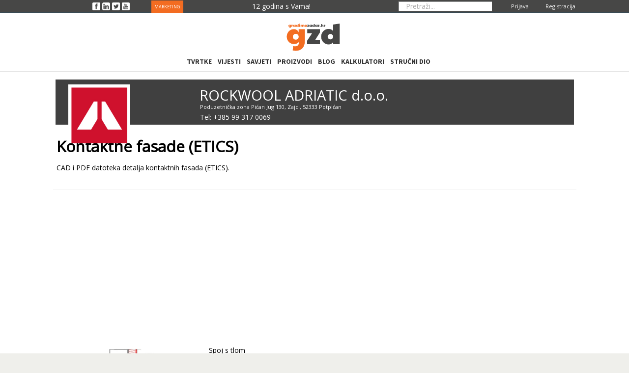

--- FILE ---
content_type: text/html; charset=utf-8
request_url: https://www.gradimozadar.hr/detalji-gradnja/1840-kontaktne-fasade-etics-rockwool
body_size: 8847
content:
<!DOCTYPE html><html
xmlns="http://www.w3.org/1999/xhtml" xml:lang="hr-hr" lang="hr-hr" dir="ltr"><head><meta
http-equiv="X-UA-Compatible" content="IE=edge"><meta
name="viewport" content="width=device-width, initial-scale=1.0" /><meta
charset="utf-8" /><base
href="https://www.gradimozadar.hr/detalji-gradnja/1840-kontaktne-fasade-etics-rockwool" /><meta
name="keywords" content="gradnja, arhitektura, uređenje, energetska učinkovitost" /><meta
name="robots" content="index,follow" /><meta
name="author" content="Rockwool" /><meta
name="description" content="CAD i PDF datoteka detalja kontaktnih fasada (ETICS). Rockwool.  AutoCAD datoteka DWG. PDF datoteka." /><title>Kontaktne fasade (ETICS) izvedbeni detalj  | Rockwool</title><link
href="https://www.gradimozadar.hr/component/search/?Itemid=1917&amp;catid=149&amp;id=1840&amp;format=opensearch" rel="search" title="Traži gradimozadar.hr" type="application/opensearchdescription+xml" /><link
href="/templates/jm-computers-electronics-store/cache/jmf_203404a2e60ee30a07441030ac71f9e2.css?v=1713624972" rel="stylesheet" /><link
href="//fonts.googleapis.com/css?family=Open+Sans" rel="stylesheet" /><link
href="//fonts.googleapis.com/css?family=Source+Sans+Pro:400,300,700" rel="stylesheet" /><link
href="//maxcdn.bootstrapcdn.com/font-awesome/4.3.0/css/font-awesome.min.css" rel="stylesheet" /><style>div.mod_search314 input[type="search"]{ width:auto; }		.dj-hideitem { display: none !important; }

		#dj-megamenu141mobile { display: none; }
		@media (max-width: 979px) {
			#dj-megamenu141, #dj-megamenu141sticky, #dj-megamenu141placeholder { display: none; }
			#dj-megamenu141mobile { display: block; }
		}
	div.mod_search481 input[type="search"]{ width:auto; }</style> <script type="application/json" class="joomla-script-options new">{"csrf.token":"c9a7e84fd15d0ec548ac6808740eb949","system.paths":{"root":"","base":""},"system.keepalive":{"interval":300000,"uri":"\/component\/ajax\/?format=json"}}</script> <script src="/media/jui/js/jquery.min.js?884e6fcd20a024f3a1b3eee27e1e69e7"></script> <script src="/templates/jm-computers-electronics-store/cache/jmf_f3855b46708deb9a762e1522c34e7778.js?v=1665923411"></script> <script src="/modules/mod_djmegamenu/assets/js/jquery.djmegamenu.js" defer></script> <script src="/modules/mod_djmegamenu/assets/js/jquery.djmobilemenu.js" defer></script> <script>jQuery(window).on('load',  function() {
				new JCaption('img.caption');
			});jQuery(function($){ initTooltips(); $("body").on("subform-row-add", initTooltips); function initTooltips (event, container) { container = container || document;$(container).find(".hasTooltip").tooltip({"html": true,"container": "body"});} });
		jQuery(function($) {
			SqueezeBox.initialize({});
			initSqueezeBox();
			$(document).on('subform-row-add', initSqueezeBox);

			function initSqueezeBox(event, container)
			{
				SqueezeBox.assign($(container || document).find('a.modal').get(), {
					parse: 'rel'
				});
			}
		});

		window.jModalClose = function () {
			SqueezeBox.close();
		};

		// Add extra modal close functionality for tinyMCE-based editors
		document.onreadystatechange = function () {
			if (document.readyState == 'interactive' && typeof tinyMCE != 'undefined' && tinyMCE)
			{
				if (typeof window.jModalClose_no_tinyMCE === 'undefined')
				{
					window.jModalClose_no_tinyMCE = typeof(jModalClose) == 'function'  ?  jModalClose  :  false;

					jModalClose = function () {
						if (window.jModalClose_no_tinyMCE) window.jModalClose_no_tinyMCE.apply(this, arguments);
						tinyMCE.activeEditor.windowManager.close();
					};
				}

				if (typeof window.SqueezeBoxClose_no_tinyMCE === 'undefined')
				{
					if (typeof(SqueezeBox) == 'undefined')  SqueezeBox = {};
					window.SqueezeBoxClose_no_tinyMCE = typeof(SqueezeBox.close) == 'function'  ?  SqueezeBox.close  :  false;

					SqueezeBox.close = function () {
						if (window.SqueezeBoxClose_no_tinyMCE)  window.SqueezeBoxClose_no_tinyMCE.apply(this, arguments);
						tinyMCE.activeEditor.windowManager.close();
					};
				}
			}
		};
		
	(function(){
		var cb = function() {
			var add = function(css) {
				var l = document.createElement('link'); l.rel = 'stylesheet';
				l.href = css;
				var h = document.getElementsByTagName('head')[0]; h.appendChild(l);
			}
			add('/media/djextensions/css/animate.min.css');
			add('/media/djextensions/css/animate.ext.css');
		};
		var raf = requestAnimationFrame || mozRequestAnimationFrame || webkitRequestAnimationFrame || msRequestAnimationFrame;
		if (raf) raf(cb);
		else window.addEventListener('load', cb);
	})();</script> <script type="application/ld+json">{
    "@context": "https:\/\/schema.org",
    "@type": "WebSite",
    "url": "https:\/\/www.gradimozadar.hr",
    "potentialAction": {
        "@type": "SearchAction",
        "target": "https:\/\/www.gradimozadar.hr\/index.php?option=com_search&searchphrase=all&searchword={search_term}",
        "query-input": "required name=search_term"
    }
}</script> <script type="application/ld+json">{
    "@context": "https:\/\/schema.org",
    "@type": "Article",
    "mainEntityOfPage": {
        "@type": "WebPage",
        "@id": "https:\/\/www.gradimozadar.hr\/"
    },
    "headline": "Kontaktne fasade (ETICS)",
    "description": "\ufeff\r\n\r\n\r\n\r\n\r\n\r\n{author} \r\n\r\n\r\n{plgContentF2cEditArticleButton}{\/plgContentF2cEditArticleButton} \r\n  \r\n{\/author}\r\n\r\n\r\n{user 363} \r\n\r\n\r\n{plgContentF2cEditArticleButton}{\/plgContentF2cEditArticleButton} \r\n  \r\n{\/user}\r\n\r\n{user 364} \r\n\r\n\r\n{plgContentF2cEditArticleButton}{\/plgContentF2cEditArticleButton} \r\n  \r\n{\/user}\r\n\r\n\t\t\r\n\t\t\t\t\r\n\t\t\t\t\r\n\t\t\t\t\t\t\t\t\t\t\r\n\t\t\t\t\t\t\r\n\t\t\t\t\t\t\r\n\t\t\t\t\t\t\t\tKontaktne fasade (ETICS)\r\n\t\t\t\t\t\t\t\t\t\t\t\t\r\n\t\t\t\t\t\t\r\n\t\t\t\t\t\t\r\n\r\n\t\t\t\t\r\n\t\t\t\t\t\t\t\t\t\t\t\t\t\t\t\t\r\n\t\t\t\t\t\t\t\t\t\t\r\n\t\t\t\t\t\t\r\n\r\n\r\n\r\n\t\t\t\t\r\n\t\t\r\n\t\t\t\t\t\t\t\t\r\n\t\t\t\t\t",
    "inLanguage": "hr-HR",
    "interactionCount": "2623",
    "datePublished": "2019-02-02T10:27:14+01:00",
    "dateCreated": "2019-02-01T14:10:00+01:00",
    "dateModified": "2019-02-02T14:46:49+01:00",
    "author": {
        "@type": "Person",
        "name": "Rockwool"
    }
}</script> <meta
property="og:title" content="Kontaktne fasade (ETICS)" /><meta
property="og:url" content="https://www.gradimozadar.hr/detalji-gradnja/1840-kontaktne-fasade-etics-rockwool" /><meta
property="og:type" content="article" /><meta
property="og:image" content="https://www.gradimozadar.hr/https://www.gradimozadar.hr/images/stories/com_form2content/p16/f1689/2-1-6.jpg" /><meta
property="og:description" content="CAD i PDF datoteka detalja kontaktnih fasada (ETICS). Rockwool. AutoCAD datoteka DWG. PDF datoteka." /><meta
property="og:site_name" content="gradimozadar.hr" /><meta
property="fb:app_id" content="239595516237090" /><link
href="https://www.gradimozadar.hr/images/favicon-t.ico" rel="Shortcut Icon" /> <script>(function(i,s,o,g,r,a,m){i['GoogleAnalyticsObject']=r;i[r]=i[r]||function(){
  (i[r].q=i[r].q||[]).push(arguments)},i[r].l=1*new Date();a=s.createElement(o),
  m=s.getElementsByTagName(o)[0];a.async=1;a.src=g;m.parentNode.insertBefore(a,m)
  })(window,document,'script','//www.google-analytics.com/analytics.js','ga');

  ga('create', 'UA-25768060-1', 'auto');
  ga('send', 'pageview');</script> <meta
name="msvalidate.01" content="8C981A57B613730224022CE0DFB59B13" /><meta
name="yandex-verification" content="fd4ff18dab9c9ebf" /><meta
name="yandex-verification" content="ed767e58d59dafef" /> <script data-ad-client="ca-pub-4972003462137702" async src="https://pagead2.googlesyndication.com/pagead/js/adsbygoogle.js"></script>  <script>!function(f,b,e,v,n,t,s)
{if(f.fbq)return;n=f.fbq=function(){n.callMethod?
n.callMethod.apply(n,arguments):n.queue.push(arguments)};
if(!f._fbq)f._fbq=n;n.push=n;n.loaded=!0;n.version='2.0';
n.queue=[];t=b.createElement(e);t.async=!0;
t.src=v;s=b.getElementsByTagName(e)[0];
s.parentNode.insertBefore(t,s)}(window, document,'script',
'https://connect.facebook.net/en_US/fbevents.js');
fbq('init', '1052675661447439');
fbq('track', 'PageView');</script> <noscript><img
height="1" width="1" style="display:none"
src="https://www.facebook.com/tr?id=1052675661447439&ev=PageView&noscript=1" title="tr?id=1052675661447439&amp;ev=PageView&amp;noscript=1" alt="tr?id=1052675661447439&amp;ev=PageView&amp;noscript=1 Kontaktne fasade (ETICS) izvedbeni detalj  | Rockwool"
/></noscript> <script async src="https://www.googletagmanager.com/gtag/js?id=G-L69Z5MFYJH"></script> <script>window.dataLayer = window.dataLayer || [];
  function gtag(){dataLayer.push(arguments);}
  gtag('js', new Date());

  gtag('config', 'G-L69Z5MFYJH');</script> </head><body
class="fixed  off-canvas-right"><div
id="jm-allpage"><div
id="jm-page"><div
id="jm-offcanvas"><div
id="jm-offcanvas-toolbar">
<a
class="toggle-nav close-menu"><span
class="icon-remove"></span></a></div><div
id="jm-offcanvas-content" class="jm-offcanvas"></div></div><section
id="jm-upper-top" class="upper-top  visible-desktop" style=""><div
class="container-fluid" style="    height: 25px;"><div
class="row-fluid jm-flexiblock jm-upper-top"><div
class="span2"  data-default="span2" data-xtablet="span12" data-tablet="span100" data-mobile="span100"><div
class="jm-module-raw "><div
class="custom"  ><div><span> <a
href="https://www.facebook.com/GradimoZadar" target="_blank" rel="noopener noreferrer"> <img
title="gradimozadar.hr" src="/templates/jm-job-listings/images/icons/social-top/facebook-3-16.png" alt="gradimozadar.hr" width="auto" height="auto" /> </a> </span> <span> <a
href="https://www.linkedin.com/company/gradimozadar-hr" target="_blank" rel="noopener noreferrer"> <img
title="gradimozadar.hr" src="/templates/jm-job-listings/images/icons/social-top/linkedin-6-16.png" alt="gradimozadar.hr" width="auto" height="auto" /></a> </span> <span> <a
href="https://twitter.com/GradimoZadar" target="_blank" rel="noopener noreferrer"> <img
title="gradimozadar.hr" src="/templates/jm-job-listings/images/icons/social-top/twitter-3-16.png" alt="gradimozadar.hr" width="auto" height="auto" /></a> </span> <span> <a
href="https://www.youtube.com/channel/UCW5uVm5fYiSlUt4LvyhViCw" target="_blank" rel="noopener noreferrer"> <img
title="gradimozadar.hr" src="/templates/jm-job-listings/images/icons/social-top/youtube-3-16.png" alt="gradimozadar.hr" width="auto" height="auto" /></a> </span></div></div></div></div><div
class="span2"  data-default="span2" data-xtablet=" span6 hidden-xtablet " data-tablet=" span50 hidden-tablet " data-mobile=" span50 hidden-mobile "><div
class="jm-module-raw "><div
class="custom"  >
<p><span> <a
style="font-size: 9px; color: white; margin-right: 75px; background: #f36c21; padding: 6px;" href="/marketing">MARKETING</a> </span></p></div></div></div><div
class="span2"  data-default="span2" data-xtablet=" span4 hidden-xtablet " data-tablet=" span50 hidden-tablet " data-mobile=" span50 hidden-mobile "><div
class="jm-module-raw "><div
class="custom"  >
<p><span
style="cursor: pointer; color: #ffffff; margin-top: 1px; display: block;">12 godina s Vama!</span></p></div></div></div><div
class="span2"  data-default="span2" data-xtablet=" span4 hidden-xtablet " data-tablet=" span50 hidden-tablet " data-mobile=" span50 hidden-mobile "></div><div
class="span2"  data-default="span2" data-xtablet=" span4 hidden-xtablet " data-tablet=" span50 hidden-tablet " data-mobile=" span50 hidden-mobile "><div
class="jm-module-raw  top-bar-butt trazi"><div
class="search top-bar-butt trazi mod_search314"><form
action="/detalji-gradnja" method="post" class="form-inline" role="search">
<label
for="mod-search-searchword314" class="element-invisible">Pretraži...</label> <input
name="searchword" id="mod-search-searchword314" maxlength="200"  class="inputbox search-query input-medium" type="search" size="50" placeholder="Pretraži..." />		<input
type="hidden" name="task" value="search" />
<input
type="hidden" name="option" value="com_search" />
<input
type="hidden" name="Itemid" value="1917" /></form></div></div></div><div
class="span2"  data-default="span2" data-xtablet=" span3 hidden-xtablet " data-tablet=" span50 hidden-tablet " data-mobile=" span50 hidden-mobile "><div
class="jm-module-raw "><div
class="custom"  ><div
style="color: #fff; margin-top: 0px; margin-right: 14px;"><span><a
style="color: white; font-size: 11px;" href="/kreiraj-racun"> Registracija</a></span></div></div></div><div
class="jm-module-raw "><div
class="custom"  ><div
style="color: #fff; margin-top: 0px; margin-right: 14px;"><span><a
style="color: white; font-size: 11px;" href="/obrazac-za-prijavu?lang=en"> Prijava</a></span></div></div></div></div></div></div></section><header
id="jm-bar" class=""><div
id="jm-bar-in" class="container-fluid" style="white-space: nowrap;width: 120px;"><div
id="jm-bar-left" class="pull-left clearfix"><div
id="jm-logo-sitedesc" class="pull-left" style="width: 115px;display: contents;"><div
id="jm-logo">
<a
href="https://www.gradimozadar.hr/" >
<img
style="pointer-events: none;" src="https://www.gradimozadar.hr/images/logo5.gif" title="logo5" alt="gradimozadar.hr" />
</a></div></div></div></div><div
class="eg-top-menu-mobile-button-main""><div
id="eg-top-menu-button" class="pull-right "><div
class="jm-module-raw responsive-menu-01 "><div
id="dj-megamenu141mobileWrap" class="responsive-menu-01 "></div></div></div></div></header><div
id="jm-djmenu" class=""><div
id="jm-djmenu-in" class="container-fluid"><div
class="clearfix"><div
class="jm-module-raw "><ul
id="dj-megamenu141" class="dj-megamenu dj-megamenu-override " data-options='{"wrap":"jm-top-menu-in","animIn":"fadeInUp","animOut":"fadeOutDown","animSpeed":"fast","delay":"0","event":"mouseenter","fixed":"1","offset":"0","theme":"override","direction":"ltr"}' data-trigger="979"><li
class="dj-up itemid1815 first"><a
class="dj-up_a  " href="/imenik-gradevinska-poduzeca-obrti" ><span >Tvrtke</span></a></li><li
class="dj-up itemid475"><a
class="dj-up_a  " href="/vijesti-gradevina" ><span >Vijesti</span></a></li><li
class="dj-up itemid814"><a
class="dj-up_a  " href="https://www.gradimozadar.hr/pitanja-citatelja" ><span >Savjeti</span></a></li><li
class="dj-up itemid583"><a
class="dj-up_a  " href="/proizvodi-i-materijali" ><span >Proizvodi</span></a></li><li
class="dj-up itemid1616"><a
class="dj-up_a  " href="/kolumne" ><span >Blog</span></a></li><li
class="dj-up itemid2730"><a
class="dj-up_a  " href="/strucni-dio/kalkulatori" ><span >Kalkulatori</span></a></li><li
class="dj-up itemid651 parent"><a
class="dj-up_a  " href="/strucni-dio" ><span
class="dj-drop" >Stručni dio</span></a><div
class="dj-subwrap  single_column subcols1"><div
class="dj-subwrap-in" style="width:200px;"><div
class="dj-subcol" style="width:200px"><ul
class="dj-submenu"><li
class="itemid788 first"><a
href="/strucni-dio/dokumentacija-na-gradilistu" >Dokumentacija na gradilištu</a></li><li
class="itemid2731"><a
href="/strucni-dio/normativi" >Normativi</a></li></ul></div><div
style="clear:both;height:0"></div></div></div></li></ul><div
id="dj-megamenu141mobile" class="dj-megamenu-offcanvas dj-megamenu-offcanvas-light ">
<span
class="dj-mobile-open-btn"><i
class="fa fa-bars"></i></span><aside
class="dj-offcanvas dj-offcanvas-light " data-effect="3"><div
class="dj-offcanvas-top">
<span
class="dj-offcanvas-close-btn"><i
class="fa fa-close"></i></span></div><div
class="dj-offcanvas-modules"><div
class="moduletable top-bar-butt trazi"><div
class="search top-bar-butt trazi mod_search481"><form
action="/detalji-gradnja" method="post" class="form-inline" role="search">
<label
for="mod-search-searchword481" class="element-invisible">Pretraži...</label> <input
name="searchword" id="mod-search-searchword481" maxlength="200"  class="inputbox search-query input-medium" type="search" size="50" placeholder="Pretraži...  " />		<input
type="hidden" name="task" value="search" />
<input
type="hidden" name="option" value="com_search" />
<input
type="hidden" name="Itemid" value="1917" /></form></div></div></div><div
class="dj-offcanvas-content"><ul
class="dj-mobile-nav dj-mobile-light "><li
class="dj-mobileitem itemid-1815"><a
href="/imenik-gradevinska-poduzeca-obrti" >Tvrtke</a></li><li
class="dj-mobileitem itemid-475"><a
href="/vijesti-gradevina" >Vijesti</a></li><li
class="dj-mobileitem itemid-814"><a
href="https://www.gradimozadar.hr/pitanja-citatelja" >Savjeti</a></li><li
class="dj-mobileitem itemid-583"><a
href="/proizvodi-i-materijali" >Proizvodi</a></li><li
class="dj-mobileitem itemid-1616"><a
href="/kolumne" >Blog</a></li><li
class="dj-mobileitem itemid-2730"><a
href="/strucni-dio/kalkulatori" >Kalkulatori</a></li><li
class="dj-mobileitem itemid-651 deeper parent"><a
href="/strucni-dio" >Stručni dio</a><ul
class="dj-mobile-nav-child"><li
class="dj-mobileitem itemid-788"><a
href="/strucni-dio/dokumentacija-na-gradilistu" >Dokumentacija na gradilištu</a></li><li
class="dj-mobileitem itemid-2731"><a
href="/strucni-dio/normativi" >Normativi</a></li></ul></li></ul></div></aside></div></div></div></div></div><div
id="jm-system-message"><div
class="container-fluid"><div
id="system-message-container"></div></div></div><div
id="jm-main"><div
class="container-fluid"><div
class="row-fluid"><div
id="jm-content" class="span12" data-xtablet="span12" data-tablet="span12" data-mobile="span12"><main
id="jm-maincontent"><div
class="item-page" itemscope itemtype="https://schema.org/ScholarlyArticle"><meta
itemprop="inLanguage" content="hr-HR" /><div
itemprop="articleBody">
﻿<style>.prem-acad-left {
  /*background-color:#2196F3;*/
  padding:6px;
  float:left;
  width:28%; /* The width is 20%, by default */
      margin: 0px 7px 0px 0px;
}

.prem-acad-main {
  /*background-color:#f1f1f1;*/
  padding: 6px 0px 0px 11px;
  /*float:left; */
  width:100%; /* The width is 60%, by default */

}



.prem-acad-left_link{
  /*background-color:#2196F3;*/
  padding:6px;
  float:left;
  width:70px%; /* The width is 20%, by default */
}


.prem-acad-main_link{
  /*background-color:#f1f1f1;*/
  padding: 6px 0px 0px 11px;
 float:left;
  width:70px; /* The width is 60%, by default */
}



.prem-acad-right {
  /*background-color:#4CAF50;*/
  padding:20px;
  float:left;
  width:20%; /* The width is 20%, by default */
}

/* Use a media query to add a break point at 500px: */
@media screen and (max-width:500px) {
  .prem-acad-left, .prem-acad-main, .prem-acad-right {
    width:100%; /* The width is 100%, when the viewport is 800px or smaller */
  }
}


/* Use a media query to add a break point at 300px: */
@media screen and (max-width:300px) {
  .prem-acad-left {
  display:none;  /* The width is 100%, when the viewport is 800px or smaller */
  }

}

.prem-acad-frame{
height: auto;
    overflow: hidden;
}
.group-input-a {
    letter-spacing: -0.5px;
    font-size: 14px;
    margin-right: 8px;
    padding-top: 14px;
    font-weight: 700;
    width: 50px;
    text-align: center;
    float: left;
}
.group-input {
    margin-bottom: -8px;
    display: flex;
    margin-top: -2px;
}

.pre-cad-title-tab{
	color: #d20014;
	font-weight:bold;
	font-size: 19px;
}</style><div
class="span12" style="margin-top: 24px;text-align:center"><div
class="hidden-mobile hidden-tablet" style="position: relative;margin: 48px  -20px 73px -20px;" itemscope itemtype="http://schema.org/LocalBusiness">
<a
href="http://www.gradimozadar.hr/imenik/215-rockwool-adriatic-d-o-o"><div
class="f2c-prem-logo-proizvodi">
<img
src="/images/stories/com_form2content/p6/f91/ROCKWOOL.jpg" alt="ROCKWOOL ADRIATIC d.o.o." title="ROCKWOOL ADRIATIC d.o.o." width="185" height="121" itemprop="image"/></div>
</a><div
class="row-fluid carousel-caption" style="color: white;position: absolute;min-height: 62px;margin: 0 10px;"><div
class="span3" style=""><div
style=""></div></div><div
class="span7" style="padding-left: 22px;padding-bottom: 2px;">
<a
style="color: white;" href="http://www.gradimozadar.hr/imenik/215-rockwool-adriatic-d-o-o"><h3 style="font-size: 29px;margin-bottom: 4px;float: left;font-weight: 100;">
<span
itemprop="name">ROCKWOOL ADRIATIC d.o.o.</span></h3>
</a><div
style="font-size: 11px;margin-bottom: 6px;position: absolute;bottom: 21px;margin-left:  1px;" itemprop="address" itemscope itemtype="http://schema.org/PostalAddress">
<a
style="color:white" href="https://maps.google.com/?q=ROCKWOOL ADRIATIC d.o.o., Poduzetnička zona Pićan Jug 130, Zajci, 52333, Potpićan" target="_blank">
<span
itemprop="streetAddress">Poduzetnička zona Pićan Jug 130, Zajci</span>, <span
itemprop="postalCode">52333 </span><span
itemprop="addressLocality">Potpićan</span>
</a></div><div
style="font-size: 1em;margin-bottom: 6px;position: absolute;bottom: -2px;margin-left:  1px;">
<span
itemprop="telephone">Tel: +385 99 317 0069</span></div><div
style="display:none;" itemprop="priceRange">&#8364;</div></div><div
class="span2" style=""></div></div></div><div
class="hidden-desktop" style="position: relative;margin: -35px  -20px 73px -20px;background: rgba(0,0,0,.75);" ><div
class="row-fluid"><div
class="span3" style="text-align: center;background: white;">
<a
href="http://www.gradimozadar.hr/imenik/215-rockwool-adriatic-d-o-o"><div
class="" style=""><img
src="/images/stories/com_form2content/p6/f91/ROCKWOOL.jpg" alt="ROCKWOOL ADRIATIC d.o.o." title="ROCKWOOL ADRIATIC d.o.o." width=" " height=" " itemprop="image" /></div></a></div><div
class="span5" style="padding-left: 18px;min-height: 72px;"><div
style="width:100%;float: left;"><a
style="color: white;float: left;margin-top:  5px;font-size: 16px;margin-bottom: -2px;" href="http://www.gradimozadar.hr/imenik/215-rockwool-adriatic-d-o-o">ROCKWOOL ADRIATIC d.o.o.</a></div>
<a
style="color:white" href="https://maps.google.com/?q=ROCKWOOL ADRIATIC d.o.o., Poduzetnička zona Pićan Jug 130, Zajci, 52333, Potpićan" target="_blank"><div
style="font-size: 10px;margin-bottom: 6px;bottom: 2px;float: left;color: white;">Poduzetnička zona Pićan Jug 130, Zajci, 52333 Potpićan</div>
</a><div
style="font-size: 14px;margin-bottom: 6px;position: absolute;bottom: -4px;margin-left: 1px;color: white;">
<a
href="tel:+385 99 317 0069" style="color: white !important;">Tel: +385 99 317 0069</a></div></div></div></div><style>.f2c-prem-logo-proizvodi { 
	display: inline-block;
	padding: 6px 6px 6px 6px;
	max-width: 114px;
	margin-top: -77px;


    z-index: 1;
    position: absolute;
    top: -5px;
    left: 36px;
	max-height: 84px;

    right: 27px;
    bottom: 0;
    background: white;
    
    display: inline-table;
}</style></div><div
class="row-fluid" style=""><div><div
style="display: inline-block;margin-bottom:  11px;"><div
class="hidden-desktop hidden-tablet" style="margin-top: 0px;line-height: 18px;font-weight: 700;font-size: 18px;text-transform: uppercase;margin-bottom: 7px;">Kontaktne fasade (ETICS)</div><div
class="span12"><div
class="f2c-detalj-text-frame-intro"><h2 class="hidden-mobile" style="padding-bottom: 4px;">
Kontaktne fasade (ETICS)</h2><div
class="f2c-detalj-intro-text-intro" style="margin-top: 0px;">CAD i PDF datoteka detalja kontaktnih fasada (ETICS).</div></div></div></div><hr
/><div><div
class="prem-acad-frame"><div
class="prem-acad-left">
<p><div
class="f2c-detalj-subimage-1"><span
style="font-weight:normal;"></span><img
src="https://www.gradimozadar.hr/images/stories/com_form2content/p16/f1689/2-1-1.jpg" alt="2-1-1 Kontaktne fasade (ETICS) izvedbeni detalj  | Rockwool" title="2-1-1" width="300" height="169"/></div>
</p></div><div
class="prem-acad-main">
<p>Spoj s tlom</p>
<p><div><div
class="prem-acad-left_link">
<a
href="https://www.gradimozadar.hr/images/sobipro/index/rockwool/napredan-upis/cad-detalji/ETICS/ETICS_2.1.1..dwg" target="_blank"><img
src="https://www.gradimozadar.hr/images/sobipro/index/rockwool/napredan-upis/slike/slike-u-upisu/dwg-icon.png" title="Kontaktne fasade (ETICS)" alt="gradimozadar.hr"  class="img-acad"></a></div></div><div><div
class="prem-acad-main_link">
<a
href="https://www.gradimozadar.hr/images/sobipro/index/rockwool/napredan-upis/cad-detalji/ETICS/ETICS_2.1.1.pdf" target="_blank"><img
class="img-acad" src="https://www.gradimozadar.hr/images/sobipro/index/rockwool/napredan-upis/slike/slike-u-upisu/pdf-ico.png" title="Kontaktne fasade (ETICS)" alt="gradimozadar.hr"></a></div></div>
</p></div></div><div
style="clear:both;"></div><hr
/><div
class="prem-acad-frame"><div
class="prem-acad-left">
<p><div
class="f2c-detalj-subimage-1"><span
style="font-weight:normal;"></span><img
src="https://www.gradimozadar.hr/images/stories/com_form2content/p16/f1689/2-1-2.jpg" alt="2-1-2 Kontaktne fasade (ETICS) izvedbeni detalj  | Rockwool" title="2-1-2" width="300" height="169"/></div>
</p></div><div
class="prem-acad-main">
<p>Osnovni presjek</p><p><div><div
class="prem-acad-left_link">
<a
href="https://www.gradimozadar.hr/images/sobipro/index/rockwool/napredan-upis/cad-detalji/ETICS/ETICS_2.1.2..dwg" target="_blank"><img
src="https://www.gradimozadar.hr/images/sobipro/index/rockwool/napredan-upis/slike/slike-u-upisu/dwg-icon.png" title="Kontaktne fasade (ETICS)" alt="gradimozadar.hr"  class="img-acad"></a></div></div><div><div
class="prem-acad-main_link">
<a
href="https://www.gradimozadar.hr/images/sobipro/index/rockwool/napredan-upis/cad-detalji/ETICS/ETICS_2.1.2.pdf" target="_blank"><img
class="img-acad" src="https://www.gradimozadar.hr/images/sobipro/index/rockwool/napredan-upis/slike/slike-u-upisu/pdf-ico.png" title="Kontaktne fasade (ETICS)" alt="gradimozadar.hr"></a></div></div>
</p></div></div><div
style="clear:both;"></div><hr
/><div
class="prem-acad-frame"><div
class="prem-acad-left">
<p><div
class="f2c-detalj-subimage-1"><span
style="font-weight:normal;"></span><img
src="https://www.gradimozadar.hr/images/stories/com_form2content/p16/f1689/2-1-3.jpg" alt="2-1-3 Kontaktne fasade (ETICS) izvedbeni detalj  | Rockwool" title="2-1-3" width="256" height="144"/></div>
</p></div><div
class="prem-acad-main">
<p>Spoj s donjim djelom prozora</p><p><div><div
class="prem-acad-left_link">
<a
href="https://www.gradimozadar.hr/images/sobipro/index/rockwool/napredan-upis/cad-detalji/ETICS/ETICS_2.1.3..dwg" target="_blank"><img
src="https://www.gradimozadar.hr/images/sobipro/index/rockwool/napredan-upis/slike/slike-u-upisu/dwg-icon.png" title="Kontaktne fasade (ETICS)" alt="gradimozadar.hr"  class="img-acad"></a></div></div><div><div
class="prem-acad-main_link">
<a
href="https://www.gradimozadar.hr/images/sobipro/index/rockwool/napredan-upis/cad-detalji/ETICS/ETICS_2.1.3.pdf" target="_blank"><img
class="img-acad" src="https://www.gradimozadar.hr/images/sobipro/index/rockwool/napredan-upis/slike/slike-u-upisu/pdf-ico.png" title="Kontaktne fasade (ETICS)" alt="gradimozadar.hr"></a></div></div>
</p></div></div><div
style="clear:both;"></div><hr
/><div
class="prem-acad-frame"><div
class="prem-acad-left">
<p><div
class="f2c-detalj-subimage-1"><span
style="font-weight:normal;"></span><img
src="https://www.gradimozadar.hr/images/stories/com_form2content/p16/f1689/2-1-4.jpg" alt="2-1-4 Kontaktne fasade (ETICS) izvedbeni detalj  | Rockwool" title="2-1-4" width="297" height="167"/></div>
</p></div><div
class="prem-acad-main">
<p>Spoj s gornjim djelom prozora</p><p><div><div
class="prem-acad-left_link">
<a
href="https://www.gradimozadar.hr/images/sobipro/index/rockwool/napredan-upis/cad-detalji/ETICS/ETICS_2.1.4..dwg" target="_blank"><img
src="https://www.gradimozadar.hr/images/sobipro/index/rockwool/napredan-upis/slike/slike-u-upisu/dwg-icon.png" title="Kontaktne fasade (ETICS)" alt="gradimozadar.hr"  class="img-acad"></a></div></div><div><div
class="prem-acad-main_link">
<a
href="https://www.gradimozadar.hr/images/sobipro/index/rockwool/napredan-upis/cad-detalji/ETICS/ETICS_2.1.4.pdf" target="_blank"><img
class="img-acad" src="https://www.gradimozadar.hr/images/sobipro/index/rockwool/napredan-upis/slike/slike-u-upisu/pdf-ico.png" title="Kontaktne fasade (ETICS)" alt="gradimozadar.hr"></a></div></div>
</p></div></div><div
style="clear:both;"></div><hr
/><div
class="prem-acad-frame"><div
class="prem-acad-left">
<p><div
class="f2c-detalj-subimage-1"><span
style="font-weight:normal;"></span><img
src="https://www.gradimozadar.hr/images/stories/com_form2content/p16/f1689/2-1-5.jpg" alt="2-1-5 Kontaktne fasade (ETICS) izvedbeni detalj  | Rockwool" title="2-1-5" width="297" height="167"/></div>
</p></div><div
class="prem-acad-main">
<p>Spoj s kosim krovom</p></div><div
class="prem-acad-main">
<p><div><div
class="prem-acad-left_link">
<a
href="https://www.gradimozadar.hr/images/sobipro/index/rockwool/napredan-upis/cad-detalji/ETICS/ETICS_2.1.5..dwg" target="_blank"><img
src="https://www.gradimozadar.hr/images/sobipro/index/rockwool/napredan-upis/slike/slike-u-upisu/dwg-icon.png" title="Kontaktne fasade (ETICS)" alt="gradimozadar.hr"  class="img-acad"></a></div></div><div><div
class="prem-acad-main_link">
<a
href="https://www.gradimozadar.hr/images/sobipro/index/rockwool/napredan-upis/cad-detalji/ETICS/ETICS_2.1.5.pdf" target="_blank"><img
class="img-acad" src="https://www.gradimozadar.hr/images/sobipro/index/rockwool/napredan-upis/slike/slike-u-upisu/pdf-ico.png" title="Kontaktne fasade (ETICS)" alt="gradimozadar.hr"></a></div></div>
</p></div></div><div
style="clear:both;"></div><hr
/></div><div
class="span12" style="margin-top: 8px;text-align:center;"><div
class="row-fluid" style="background: white;padding: 6px 0 10px 0;font-size: 13px;font-weight: 700;height: 159px;margin-top:  22px;margin: 28px -29px 27px -28px;border: 1px solid #dedede;"><div
class=""><div>
<a
href="https://www.gradimozadar.hr/imenik/215-rockwool-adriatic-d-o-o"><div
class="f2c-prem-logo_intro" style="text-align: center;"><img
src="https://www.gradimozadar.hr/images/stories/com_form2content/p6/f91/ROCKWOOL.jpg" title="ROCKWOOL" alt="ROCKWOOL Kontaktne fasade (ETICS) izvedbeni detalj  | Rockwool"></div><div
style="padding-left: 8px;">﻿ROCKWOOL ADRIATIC d.o.o.</div></a></div><div
class="visible-desktop">
<i
class="icon-phone-alt"></i>&nbsp;+385 99 317 0069&nbsp;&nbsp;&nbsp;<i
class="icon-phone"></i>&nbsp;+385 1 619 76 00</div></div></div></div></div></div></div></div></main></div></div></div></div><section
id="jm-footer-mod" class=" jm-footer"><div
class="container-fluid"><div
id="jm-footer-mod-in"><div
class="row-fluid jm-flexiblock jm-footer-es"><div
class="span4"  data-default="span4" data-wide="span4" data-normal="span4" data-xtablet="span4" data-tablet="span50" data-mobile="span50"><div
class="jm-module color-ms-3 za-footer"><div
class="jm-module-in"><div
class="jm-title-wrap"><h3 class="jm-title "><span>gzd</span></h3></div><div
class="jm-module-content clearfix "><div
class="customcolor-ms-3 za-footer"  >
<p></p><div
class="jm-footer-contact" style="font-size: 12px; color: #929292 !important;"><span
class="jm-subtitle">www.gradimozadar.hr</span></div><div
class="jm-footer-contact">T&amp;S d.o.o. Zadar</div><div
class="jm-footer-contact">Petra Kasandrića 1/A</div><div
class="jm-footer-contact">23000 Zadar<br
/>Hrvatska</div><div
class="jm-footer-contact">Tel : +385 (98) 565 572</div><div
class="jm-footer-contact"><span
class="jm-description"> Email : <span
style="display: inline-flex;"> <span
id="cloak85b24c8c29c1c324a6fa02f4cf45122c">Ova e-mail adresa je zaštićena od spambota. Potrebno je omogućiti JavaScript da je vidite.</span><script type='text/javascript'>document.getElementById('cloak85b24c8c29c1c324a6fa02f4cf45122c').innerHTML = '';
				var prefix = '&#109;a' + 'i&#108;' + '&#116;o';
				var path = 'hr' + 'ef' + '=';
				var addy85b24c8c29c1c324a6fa02f4cf45122c = '&#105;nf&#111;' + '&#64;';
				addy85b24c8c29c1c324a6fa02f4cf45122c = addy85b24c8c29c1c324a6fa02f4cf45122c + 'gr&#97;d&#105;m&#111;z&#97;d&#97;r' + '&#46;' + 'hr';
				var addy_text85b24c8c29c1c324a6fa02f4cf45122c = '&#105;nf&#111;' + '&#64;' + 'gr&#97;d&#105;m&#111;z&#97;d&#97;r' + '&#46;' + 'hr';document.getElementById('cloak85b24c8c29c1c324a6fa02f4cf45122c').innerHTML += '<a ' + path + '\'' + prefix + ':' + addy85b24c8c29c1c324a6fa02f4cf45122c + '\'>'+addy_text85b24c8c29c1c324a6fa02f4cf45122c+'<\/a>';</script></span><br
/> </span></div></div></div></div></div></div><div
class="span4"  data-default="span4" data-wide="span4" data-normal="span4" data-xtablet="span4" data-tablet="span50" data-mobile="span50"><div
class="jm-module  white-ms color-ms-3 za-footer"><div
class="jm-module-in"><div
class="jm-title-wrap"><h3 class="jm-title "><span>Tvrtka</span></h3></div><div
class="jm-module-content clearfix "><ul
class="nav menu mod-list"><li
class="item-804"><a
href="/kontakt" >Kontakt</a></li><li
class="item-805"><a
href="/o-nama" >O nama</a></li><li
class="item-807"><a
href="/marketing" >Marketing</a></li><li
class="item-2146"><a
href="/pravila-privatnosti" >Pravila privatnosti</a></li></ul></div></div></div></div><div
class="span4"  data-default="span4" data-wide="span4" data-normal="span4" data-xtablet="span4" data-tablet="span100 first-span" data-mobile="span100 first-span"><div
class="jm-module  white-ms color-ms-3 za-footer"><div
class="jm-module-in"><div
class="jm-title-wrap"><h3 class="jm-title "><span>Istraži</span></h3></div><div
class="jm-module-content clearfix "><ul
class="nav menu mod-list"><li
class="item-810"><a
href="/magazin-gradimozadar" >Magazin</a></li><li
class="item-811"><a
href="/usluge-gradnja-zadar" >Pronađi usluge</a></li><li
class="item-812"><a
href="https://www.gradimozadar.hr/pitanja-citatelja" >Postavi pitanje</a></li><li
class="item-3046"><a
href="https://egradnja.hr" >egradnja.hr</a></li></ul></div></div></div></div></div></div></div>
<p
id="jm-back-top" class="footer-mod"><a
id="backtotop" href="#"><span>&nbsp;</span></a></p></section><div
id="jm-footer-mod" class=" jm-footer"><div
class="container-fluid"><div
id="jm-footer-mod-in"><div
class="row-fluid jm-flexiblock jm-footer"><div
class="span12"  data-default="span12" data-wide="span12" data-normal="span12" data-xtablet="span12" data-tablet="span100" data-mobile="span100"><div
class="jm-module  hidden-desktop hidden-tablet"><div
class="jm-module-in"><div
class="jm-module-content clearfix notitle"><form
action="https://www.gradimozadar.hr/detalji-gradnja" method="post" id="login-form" class="form-inline"><div
class="userdata"><div
id="form-login-username" class="control-group"><div
class="controls"><div
class="input-prepend">
<span
class="add-on">
<span
class="icon-user hasTooltip" title="Korisničko ime"></span>
<label
for="modlgn-username" class="element-invisible">Korisničko ime</label>
</span>
<input
id="modlgn-username" type="text" name="username" class="input-small" tabindex="0" size="18" placeholder="Korisničko ime" /></div></div></div><div
id="form-login-password" class="control-group"><div
class="controls"><div
class="input-prepend">
<span
class="add-on">
<span
class="icon-lock hasTooltip" title="Lozinka">
</span>
<label
for="modlgn-passwd" class="element-invisible">Lozinka							</label>
</span>
<input
id="modlgn-passwd" type="password" name="password" class="input-small" tabindex="0" size="18" placeholder="Lozinka" /></div></div></div><div
id="form-login-remember" class="control-group checkbox">
<label
for="modlgn-remember" class="control-label">Zapamti me</label> <input
id="modlgn-remember" type="checkbox" name="remember" class="inputbox" value="yes"/></div><div
id="form-login-submit" class="control-group"><div
class="controls">
<button
type="submit" tabindex="0" name="Submit" class="btn btn-primary login-button">Prijava</button></div></div><ul
class="unstyled"><li>
<a
href="/registracija">
Kreiraj korisnički račun <span
class="icon-arrow-right"></span></a></li><li>
<a
href="/profil-korisnika?view=remind">
Zaboravili ste korisničko ime?</a></li><li>
<a
href="/profil-korisnika?view=reset">
Zaboravili ste lozinku?</a></li></ul>
<input
type="hidden" name="option" value="com_users" />
<input
type="hidden" name="task" value="user.login" />
<input
type="hidden" name="return" value="aW5kZXgucGhwP0l0ZW1pZD00NzA=" />
<input
type="hidden" name="c9a7e84fd15d0ec548ac6808740eb949" value="1" /></div></form></div></div></div></div></div></div></div>
<p
id="jm-back-top" class="footer-mod"><a
id="backtotop" href="#"><span>&nbsp;</span></a></p></div><footer
id="jm-footer" class=""><div
class="container-fluid clearfix jm-footer"><div
id="jm-footer-in" class="row-fluid"><div
id="jm-footer-left" class="span4 pull-left "><div
id="jm-copyrights"><div
class="custom"  >
<p>Specijalizirani web portal za gradnju, arhitekturu, uređenje i energetsku učinkovitost.</p></div></div></div><div
id="jm-footer-center" class="span4 pull-left "><div
class="custom"  >
<p
class="jm-icons"><a
href="https://www.facebook.com/GradimoZadar" target="_blank" class="jm-facebook" rel="noopener noreferrer"></a> <a
href="https://www.linkedin.com/company/gradimozadar-hr" target="_blank" class="jm-link" rel="noopener noreferrer"></a> <a
href="https://twitter.com/GradimoZadar" target="_blank" class="jm-twitter" rel="noopener noreferrer"></a> <a
href="https://www.youtube.com/channel/UCW5uVm5fYiSlUt4LvyhViCw" target="_blank" class="jm-youtube" rel="noopener noreferrer"></a></p></div></div><div
id="jm-footer-right" class="span4 pull-right"><div
id="jm-poweredby">
<span>© 2011 - 2026 gradimozadar.hr  </span></div></div></div></div></footer></div></div></body></html>

--- FILE ---
content_type: text/html; charset=utf-8
request_url: https://www.google.com/recaptcha/api2/aframe
body_size: 268
content:
<!DOCTYPE HTML><html><head><meta http-equiv="content-type" content="text/html; charset=UTF-8"></head><body><script nonce="d8icogTTkDYPXJXj-hyWDQ">/** Anti-fraud and anti-abuse applications only. See google.com/recaptcha */ try{var clients={'sodar':'https://pagead2.googlesyndication.com/pagead/sodar?'};window.addEventListener("message",function(a){try{if(a.source===window.parent){var b=JSON.parse(a.data);var c=clients[b['id']];if(c){var d=document.createElement('img');d.src=c+b['params']+'&rc='+(localStorage.getItem("rc::a")?sessionStorage.getItem("rc::b"):"");window.document.body.appendChild(d);sessionStorage.setItem("rc::e",parseInt(sessionStorage.getItem("rc::e")||0)+1);localStorage.setItem("rc::h",'1769910665833');}}}catch(b){}});window.parent.postMessage("_grecaptcha_ready", "*");}catch(b){}</script></body></html>